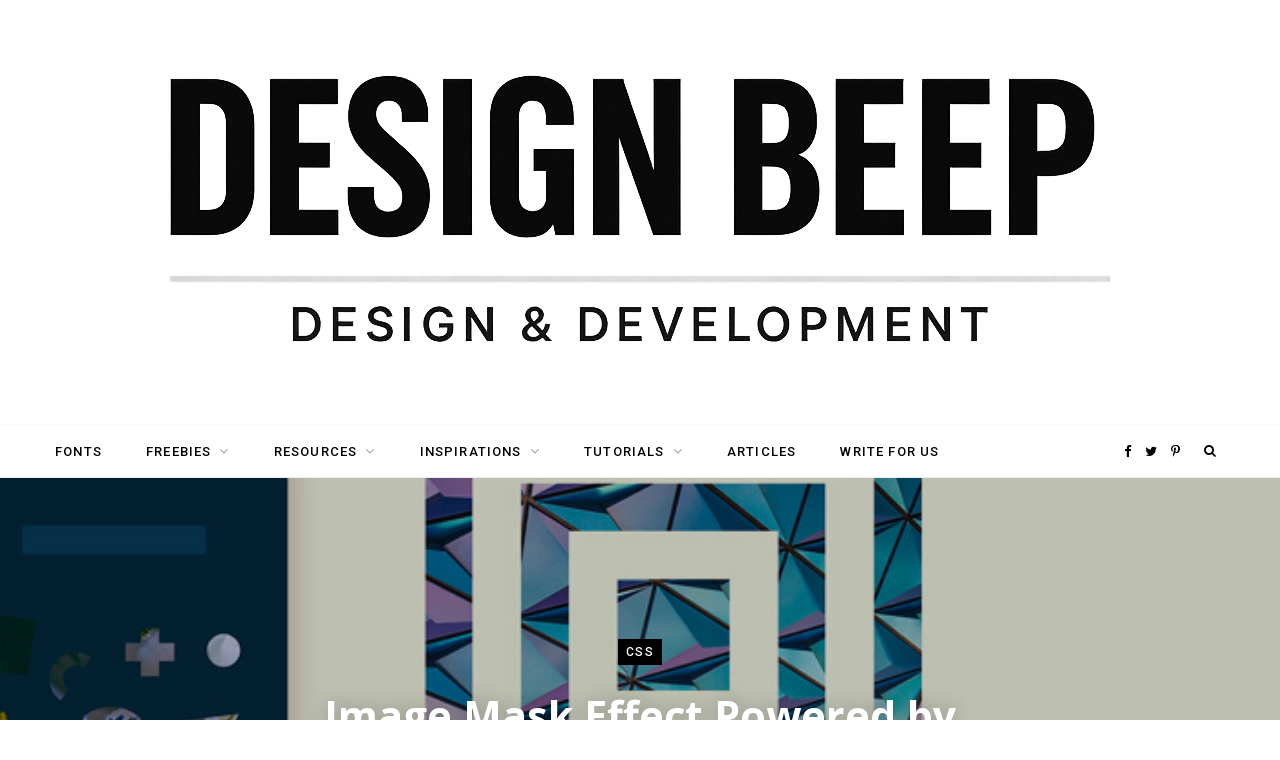

--- FILE ---
content_type: text/html; charset=utf-8
request_url: https://www.google.com/recaptcha/api2/aframe
body_size: 268
content:
<!DOCTYPE HTML><html><head><meta http-equiv="content-type" content="text/html; charset=UTF-8"></head><body><script nonce="-d-BEOreQfYxEKr7lWGFQQ">/** Anti-fraud and anti-abuse applications only. See google.com/recaptcha */ try{var clients={'sodar':'https://pagead2.googlesyndication.com/pagead/sodar?'};window.addEventListener("message",function(a){try{if(a.source===window.parent){var b=JSON.parse(a.data);var c=clients[b['id']];if(c){var d=document.createElement('img');d.src=c+b['params']+'&rc='+(localStorage.getItem("rc::a")?sessionStorage.getItem("rc::b"):"");window.document.body.appendChild(d);sessionStorage.setItem("rc::e",parseInt(sessionStorage.getItem("rc::e")||0)+1);localStorage.setItem("rc::h",'1769266435648');}}}catch(b){}});window.parent.postMessage("_grecaptcha_ready", "*");}catch(b){}</script></body></html>